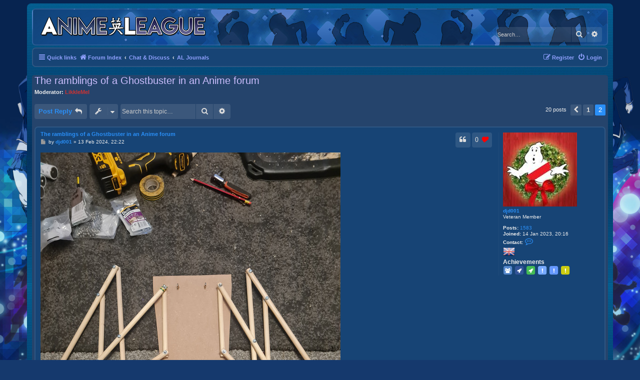

--- FILE ---
content_type: text/html; charset=UTF-8
request_url: https://www.animeleague.net/forum/viewtopic.php?p=5102202&sid=dfd5a10ba86586470abae69de295e9db
body_size: 11363
content:
<!DOCTYPE html>
<html dir="ltr" lang="en-gb">
<head>
<meta charset="utf-8" />
<meta http-equiv="X-UA-Compatible" content="IE=edge">
<meta name="viewport" content="width=device-width, initial-scale=1" />
<link rel="canonical" href="https://www.animeleague.net/" />
<meta property="og:locale" content="en_GB" />
<meta property="og:type" content="website" />
<meta property="og:title" content="Animeleague Forums" />
<meta property="og:description" content="We're a friendly and slightly insane anime community that caters for anime, gaming, roleplaying, general off topicness/randomness, entertainment, conventions, cosplaying and meetups!" />
<meta property="og:url" content="https://www.animeleague.net/" />
<meta property="og:site_name" content="Animeleague Forums" />
<meta property="article:publisher" content="https://www.facebook.com/animeleague" />
<meta property="article:modified_time" content="2020-06-19T15:00:00+00:00" />
<meta property="og:image" content="https://www.animeleague.net/assets/ALFacebookBanner.jpg" />
<meta property="og:image:width" content="1200" />
<meta property="og:image:height" content="630" />
<meta name="twitter:card" content="summary_large_image" />
<meta name="twitter:creator" content="@Animeleague" />
<meta name="twitter:site" content="@Animeleague" />

<title>The ramblings of a Ghostbuster in an Anime forum - Page 2 - Animeleague</title>

	<link rel="alternate" type="application/atom+xml" title="Feed - Animeleague" href="/forum/app.php/feed?sid=9fdeb944a65be06a39a843fe9876420a">			<link rel="alternate" type="application/atom+xml" title="Feed - New Topics" href="/forum/app.php/feed/topics?sid=9fdeb944a65be06a39a843fe9876420a">		<link rel="alternate" type="application/atom+xml" title="Feed - Forum - AL Journals" href="/forum/app.php/feed/forum/56?sid=9fdeb944a65be06a39a843fe9876420a">	<link rel="alternate" type="application/atom+xml" title="Feed - Topic - The ramblings of a Ghostbuster in an Anime forum" href="/forum/app.php/feed/topic/133663?sid=9fdeb944a65be06a39a843fe9876420a">	
	<link rel="canonical" href="https://www.animeleague.net/forum/viewtopic.php?t=133663&amp;start=15">

<!--
	phpBB style name: Prosilver (Dark Edition)
	Based on style:   prosilver (this is the default phpBB3 style)
	Original author:  Tom Beddard ( http://www.subBlue.com/ )
	Modified by: PlanetStyles.net ( http://www.planetstyles.net)
-->

<link href="./assets/css/font-awesome.min.css?assets_version=349" rel="stylesheet">
<link href="./styles/blue_al/theme/stylesheet.css?assets_version=349" rel="stylesheet">
<link href="./styles/blue_al/theme/en/stylesheet.css?assets_version=349" rel="stylesheet">




<!--[if lte IE 9]>
	<link href="./styles/blue_al/theme/tweaks.css?assets_version=349" rel="stylesheet">
<![endif]-->

<script type="text/javascript">function ctSetCookie(c_name,value){document.cookie=c_name+"="+escape(value)+"; path=/";} setTimeout("ctSetCookie(\"ct_checkjs\", \"33fabacbe0b35a468d8713bf9b1eaee1\");",1000);</script>
					<script type="text/javascript">
// <![CDATA[
	function switchProfiles() {
		var pss_cont = $('#page-body');
		var pss_btn = $('#profile-switcher');
		var pss_url = pss_btn.attr('href');
		var pss_left = pss_cont.hasClass('leftsided');

		phpbb.addAjaxCallback('pss', function(res) {
			if (res.success) {
				if(pss_left) {
					pss_cont.removeClass('leftsided');
					pss_btn.parent('li').attr('class', 'small-icon icon-pss-left');
					pss_btn.html('Postprofile on the left');
					pss_url = pss_url.substring(0, pss_url.length - 1) + '1';
				} else {
					pss_cont.addClass('leftsided');
					pss_btn.parent('li').attr('class', 'small-icon icon-pss-right');
					pss_btn.html('Postprofile on the right');
					pss_url = pss_url.substring(0, pss_url.length - 1) + '0';
				}
				pss_btn.attr('href', pss_url);
			}
		});
	}
// ]]>
</script>


<link href="./ext/alfredoramos/imgur/styles/all/theme/css/common.css?assets_version=348" rel="stylesheet" media="screen" />
<link href="./ext/alfredoramos/imgur/styles/prosilver/theme/css/imgur.css?assets_version=348" rel="stylesheet" media="screen" />
<link href="./ext/anavaro/postlove/styles/all/theme/default.css?assets_version=348" rel="stylesheet" media="screen" />
<link href="./ext/boardtools/quickreply/styles/all/theme/quickreply_main.css?assets_version=348" rel="stylesheet" media="screen" />
<link href="./ext/boardtools/quickreply/styles/all/theme/quickreply.css?assets_version=348" rel="stylesheet" media="screen" />
<link href="./ext/boardtools/quickreply/vendor/fortawesome/font-awesome/css/font-awesome.min.css?assets_version=348" rel="stylesheet" media="screen" />
<link href="./ext/david63/privacypolicy/styles/all/theme/cookie.css?assets_version=348" rel="stylesheet" media="screen" />
<link href="./ext/davidiq/reimg/styles/all/theme/reimg.css?assets_version=348" rel="stylesheet" media="screen" />
<link href="./ext/davidiq/reimg/styles/all/theme/imglightbox.css?assets_version=348" rel="stylesheet" media="screen" />
<link href="./ext/dmzx/ultimatepoints/styles/all/theme/ultimatepoints.css?assets_version=348" rel="stylesheet" media="screen" />
<link href="./ext/kirk/show_lastpostlink_forumlist/styles/prosilver/theme/showlastpostlinkforumlist.css?assets_version=348" rel="stylesheet" media="screen" />
<link href="./ext/paul999/mention/styles/all/theme/mention.css?assets_version=348" rel="stylesheet" media="screen" />
<link href="./ext/paybas/quicklogin/styles/all/theme/quick_login.css?assets_version=348" rel="stylesheet" media="screen" />
<link href="./ext/rmcgirr83/nationalflags/styles/prosilver/theme/flags.css?assets_version=348" rel="stylesheet" media="screen" />
<link href="./ext/senky/massnotification/styles/all/theme/massnotification.css?assets_version=348" rel="stylesheet" media="screen" />
<link href="./assets/css/font-awesome.min.css?assets_version=349" rel="stylesheet" media="screen" />
<link href="./ext/stevotvr/flair/styles/all/theme/flair.css?assets_version=348" rel="stylesheet" media="screen" />
<link href="./ext/tatiana5/profileSideSwitcher/styles/prosilver/theme/profile_side_switcher.css?assets_version=348" rel="stylesheet" media="screen" />
<link href="./ext/tatiana5/profileSideSwitcher/styles/prosilver/theme/en/profile_side_switcher.css?assets_version=348" rel="stylesheet" media="screen" />
<link href="./ext/ger/livetopicupdate/styles/prosilver/theme/livetopicupdate.css?assets_version=348" rel="stylesheet" media="screen" />
<link href="./ext/pgreca/pgsocial/styles/all/theme/pg_social.css?assets_version=348" rel="stylesheet" media="screen" />

<link href="./styles/blue_al/theme/colours/blue.css?assets_version=349" rel="stylesheet">



<link type="text/css" rel="stylesheet" id="arrowchat_css" media="all" href="/forum/arrowchat/external.php?type=css" charset="utf-8" />
<script type="text/javascript" src="/forum/arrowchat/includes/js/jquery.js"></script>
<script type="text/javascript" src="/forum/arrowchat/includes/js/jquery-ui.js"></script>

</head>
<body id="phpbb" class="nojs notouch section-viewtopic ltr ">


<div id="wrap" class="wrap">
	<a id="top" class="top-anchor" accesskey="t"></a>
	<div id="page-header">
		<div class="headerbar" role="banner">
					<div class="inner">

			<div id="site-description" class="site-description">
				<a id="logo" class="logo" href="./index.php?sid=9fdeb944a65be06a39a843fe9876420a" title="Forum Index"><span class="site_logo"></span></a>
				<h1></h1>
				<p></p>
				<p class="skiplink"><a href="#start_here">Skip to content</a></p>
			</div>

									<div id="search-box" class="search-box search-header" role="search">
				<form action="./search.php?sid=9fdeb944a65be06a39a843fe9876420a" method="get" id="search">
				<fieldset>
					<input name="keywords" id="keywords" type="search" maxlength="128" title="Search for keywords" class="inputbox search tiny" size="20" value="" placeholder="Search…" />
					<button class="button button-search" type="submit" title="Search">
						<i class="icon fa-search fa-fw" aria-hidden="true"></i><span class="sr-only">Search</span>
					</button>
					<a href="./search.php?sid=9fdeb944a65be06a39a843fe9876420a" class="button button-search-end" title="Advanced search">
						<i class="icon fa-cog fa-fw" aria-hidden="true"></i><span class="sr-only">Advanced search</span>
					</a>
					<input type="hidden" name="sid" value="9fdeb944a65be06a39a843fe9876420a" />

				</fieldset>
				</form>
			</div>
						
			</div>
					</div>
				<div class="navbar" role="navigation">
	<div class="inner">

	<ul id="nav-main" class="nav-main linklist" role="menubar">

		<li id="quick-links" class="quick-links dropdown-container responsive-menu" data-skip-responsive="true">
			<a href="#" class="dropdown-trigger">
				<i class="icon fa-bars fa-fw" aria-hidden="true"></i><span>Quick links</span>
			</a>
			<div class="dropdown">


                                <div class="pointer"><div class="pointer-inner"></div></div>
                                <ul class="dropdown-contents" role="menu">
                                        
					<li class="separator"></li> <li>&nbsp </li>
<li class="separator"></li> <li>&nbsp </li>

                                                                                        <li class="separator"></li>
                                                                                        
                                        										<li>
											<a href="/forum/forumstats.php" role="menuitem">
											<i class="icon fa-cogs fa-fw" aria-hidden="true"></i><span>Forum Stats</span>
										</a>
										</li>
											<li>
	                                                             <a href="/forum/stream.php" role="menuitem">
                                                                        <i class="icon fa-cogs fa-fw" aria-hidden="true"></i><span>AL Livestream</span>
                                                                </a>
                                                        </li>

                                                   <li>
                                                                <a href="/forum/arrowchat/public/popout/?cid=1&ah=1" role="menuitem">
                                                                        <i class="icon fa-group fa-fw" aria-hidden="true"></i><span>Chatroom</span>
                                                                </a>
                                                        </li>



                                        

                                </ul>
                        </div>


                                
                                                  <li class="breadcrumbs" itemscope itemtype="http://schema.org/BreadcrumbList">
                                                                                <span class="crumb"  itemtype="http://schema.org/ListItem" itemprop="itemListElement" itemscope><a href="./index.php?sid=9fdeb944a65be06a39a843fe9876420a" itemtype="https://schema.org/Thing" itemscope itemprop="item" accesskey="h" data-navbar-reference="index"><i class="icon fa-home fa-fw"></i><span itemprop="name">Forum Index</span></a><meta itemprop="position" content="1" /></span>

                                                                                        <span class="crumb"  itemtype="http://schema.org/ListItem" itemprop="itemListElement" itemscope data-forum-id="50"><a href="./viewforum.php?f=50&amp;sid=9fdeb944a65be06a39a843fe9876420a" itemtype="https://schema.org/Thing" itemscope itemprop="item"><span itemprop="name">Chat &amp; Discuss</span></a><meta itemprop="position" content="2" /></span>
                                                                                                                        <span class="crumb"  itemtype="http://schema.org/ListItem" itemprop="itemListElement" itemscope data-forum-id="56"><a href="./viewforum.php?f=56&amp;sid=9fdeb944a65be06a39a843fe9876420a" itemtype="https://schema.org/Thing" itemscope itemprop="item"><span itemprop="name">AL Journals</span></a><meta itemprop="position" content="3" /></span>
                                                                                                </li>
                

                </li>



			<li class="rightside"  data-skip-responsive="true">
			<a href="./ucp.php?mode=login&amp;sid=9fdeb944a65be06a39a843fe9876420a" title="Login" accesskey="x" role="menuitem">
				<i class="icon fa-power-off fa-fw" aria-hidden="true"></i><span>Login</span>
			</a>
		</li>
					<li class="rightside" data-skip-responsive="true">
				<a href="./ucp.php?mode=register&amp;sid=9fdeb944a65be06a39a843fe9876420a" role="menuitem">
					<i class="icon fa-pencil-square-o  fa-fw" aria-hidden="true"></i><span>Register</span>
				</a>
			</li>
						</ul>









	</div>
</div>

	</div>

	
	<a id="start_here" class="anchor"></a>
	<div id="page-body" class="page-body" role="main">
		
		
<h2 class="topic-title"><a href="./viewtopic.php?f=56&amp;t=133663&amp;start=15&amp;sid=9fdeb944a65be06a39a843fe9876420a">The ramblings of a Ghostbuster in an Anime forum</a></h2>
<!-- NOTE: remove the style="display: none" when you want to have the forum description on the topic body -->
<div style="display: none !important;">Where you can keep a diary of your life. Only one topic per member, please!<br /></div>
<p>
	<strong>Moderator:</strong> <a href="./memberlist.php?mode=viewprofile&amp;u=59156&amp;sid=9fdeb944a65be06a39a843fe9876420a" style="color: #CC3333;" class="username-coloured">LikkleMel</a>
</p>


<div class="action-bar bar-top">
	
			<a href="./posting.php?mode=reply&amp;f=56&amp;t=133663&amp;sid=9fdeb944a65be06a39a843fe9876420a" class="button" title="Post a reply">
							<span>Post Reply</span> <i class="icon fa-reply fa-fw" aria-hidden="true"></i>
					</a>
	
			<div class="dropdown-container dropdown-button-control topic-tools">
		<span title="Topic tools" class="button button-secondary dropdown-trigger dropdown-select">
			<i class="icon fa-wrench fa-fw" aria-hidden="true"></i>
			<span class="caret"><i class="icon fa-sort-down fa-fw" aria-hidden="true"></i></span>
		</span>
		<div class="dropdown">
			<div class="pointer"><div class="pointer-inner"></div></div>
			<ul class="dropdown-contents">
																												<li>
					<a href="./viewtopic.php?f=56&amp;t=133663&amp;start=15&amp;sid=9fdeb944a65be06a39a843fe9876420a&amp;view=print" title="Print view" accesskey="p">
						<i class="icon fa-print fa-fw" aria-hidden="true"></i><span>Print view</span>
					</a>
				</li>
											</ul>
		</div>
	</div>
	
			<div class="search-box" role="search">
			<form method="get" id="topic-search" action="./search.php?sid=9fdeb944a65be06a39a843fe9876420a">
			<fieldset>
				<input class="inputbox search tiny"  type="search" name="keywords" id="search_keywords" size="20" placeholder="Search this topic…" />
				<button class="button button-search" type="submit" title="Search">
					<i class="icon fa-search fa-fw" aria-hidden="true"></i><span class="sr-only">Search</span>
				</button>
				<a href="./search.php?sid=9fdeb944a65be06a39a843fe9876420a" class="button button-search-end" title="Advanced search">
					<i class="icon fa-cog fa-fw" aria-hidden="true"></i><span class="sr-only">Advanced search</span>
				</a>
				<input type="hidden" name="t" value="133663" />
<input type="hidden" name="sf" value="msgonly" />
<input type="hidden" name="sid" value="9fdeb944a65be06a39a843fe9876420a" />

			</fieldset>
			</form>
		</div>
	
			<div class="pagination">
			20 posts
							<ul>
			<li class="arrow previous"><a class="button button-icon-only" href="./viewtopic.php?f=56&amp;t=133663&amp;sid=9fdeb944a65be06a39a843fe9876420a" rel="prev" role="button"><i class="icon fa-chevron-left fa-fw" aria-hidden="true"></i><span class="sr-only">Previous</span></a></li>
				<li><a class="button" href="./viewtopic.php?f=56&amp;t=133663&amp;sid=9fdeb944a65be06a39a843fe9876420a" role="button">1</a></li>
			<li class="active"><span>2</span></li>
	</ul>
					</div>
		</div>




	<div id="qr_posts">
<div class="post-container">
		<div id="p5101291" class="post has-profile bg2">
		<div class="inner">

		<dl class="postprofile" id="profile5101291">
			<dt class="has-profile-rank has-avatar">
				<div class="avatar-container">
																<a href="./memberlist.php?mode=viewprofile&amp;u=133153&amp;sid=9fdeb944a65be06a39a843fe9876420a" class="avatar"><img class="avatar" src="./download/file.php?avatar=133153_1701382363.jpeg" width="148" height="148" alt="User avatar" /></a>														</div>
								<a href="./memberlist.php?mode=viewprofile&amp;u=133153&amp;sid=9fdeb944a65be06a39a843fe9876420a" class="username">djd001</a>							</dt>

						<dd class="profile-rank">Veteran Member</dd>			
		<dd class="profile-posts"><strong>Posts:</strong> <a href="./search.php?author_id=133153&amp;sr=posts&amp;sid=9fdeb944a65be06a39a843fe9876420a">1583</a></dd>		<dd class="profile-joined"><strong>Joined:</strong> 14 Jan 2023, 20:16</dd>		
		
											
							<dd class="profile-contact">
				<strong>Contact:</strong>
				<div class="dropdown-container dropdown-left">
					<a href="#" class="dropdown-trigger" title="Contact djd001">
						<i class="icon fa-commenting-o fa-fw icon-lg" aria-hidden="true"></i><span class="sr-only">Contact djd001</span>
					</a>
					<div class="dropdown">
						<div class="pointer"><div class="pointer-inner"></div></div>
						<div class="dropdown-contents contact-icons">
																																								<div>
																	<a href="./memberlist.php?mode=viewprofile&amp;u=133153&amp;sid=9fdeb944a65be06a39a843fe9876420a" title="Discord" class="last-cell">
										<span class="contact-icon phpbb_aol-icon">Discord</span>
									</a>
																	</div>
																					</div>
					</div>
				</div>
			</dd>
				<dd> <a href="/forum/app.php/flags/75?sid=9fdeb944a65be06a39a843fe9876420a"><img class="flag_image" src="./ext/rmcgirr83/nationalflags/flags/gb.png"alt="Great Britain" title="Great Britain" /></a></dd>
<span class="responsive-hide">
	<div class="profile-flair">
		<h4>Achievements</h4>
					<a href="/forum/app.php/flair?sid=9fdeb944a65be06a39a843fe9876420a#flair13">				<span class="flair-icon fa-stack" title="Established Member">
			<i class="fa fa-square fa-stack-2x" style="color: #5588CC" aria-hidden="true"></i>
					<i class="fa fa-users fa-stack-1x" style="color: #FFFFFF" aria-hidden="true"></i>
				</span>
			</a>					<a href="/forum/app.php/flair?sid=9fdeb944a65be06a39a843fe9876420a#flair15">				<span class="flair-icon fa-stack" title="Established Member">
			<i class="fa fa-square fa-stack-2x" style="color: #335599" aria-hidden="true"></i>
					<i class="fa fa-rocket fa-stack-1x" style="color: #FFFFFF" aria-hidden="true"></i>
				</span>
			</a>					<a href="/forum/app.php/flair?sid=9fdeb944a65be06a39a843fe9876420a#flair12">				<span class="flair-icon fa-stack" title="Veteran Member">
			<i class="fa fa-square fa-stack-2x" style="color: #44BB55" aria-hidden="true"></i>
					<i class="fa fa-rocket fa-stack-1x" style="color: #FFFFFF" aria-hidden="true"></i>
				</span>
			</a>					<a href="/forum/app.php/flair?sid=9fdeb944a65be06a39a843fe9876420a#flair16">				<span class="flair-icon fa-stack" title="Starting Out">
			<i class="fa fa-square fa-stack-2x" style="color: #77AAFF" aria-hidden="true"></i>
					<i class="fa fa-exclamation fa-stack-1x" style="color: #FFFFFF" aria-hidden="true"></i>
				</span>
			</a>					<a href="/forum/app.php/flair?sid=9fdeb944a65be06a39a843fe9876420a#flair28">				<span class="flair-icon fa-stack" title="Member In Training!">
			<i class="fa fa-square fa-stack-2x" style="color: #6699FF" aria-hidden="true"></i>
					<i class="fa fa-exclamation fa-stack-1x" style="color: #FFFFFF" aria-hidden="true"></i>
				</span>
			</a>					<a href="/forum/app.php/flair?sid=9fdeb944a65be06a39a843fe9876420a#flair17">				<span class="flair-icon fa-stack" title="Joined a Clan">
			<i class="fa fa-square fa-stack-2x" style="color: #CCCC11" aria-hidden="true"></i>
					<i class="fa fa-exclamation fa-stack-1x" style="color: #FFFFFF" aria-hidden="true"></i>
				</span>
			</a>			</div>
</span>

		</dl>

		<div class="postbody">
						<div id="post_content5101291">

						<h3 class="first"><a href="#p5101291">The ramblings of a Ghostbuster in an Anime forum</a></h3>

													<ul class="post-buttons">
																																									<li>
							<a href="./posting.php?mode=quote&amp;f=56&amp;p=5101291&amp;sid=9fdeb944a65be06a39a843fe9876420a" title="Reply with quote" class="button button-icon-only">
								<i class="icon fa-quote-left fa-fw" aria-hidden="true"></i><span class="sr-only">Quote</span>
							</a>
						</li>
											<li class="postlove-li">
			<span title="login to like this post" class="button button-icon-only postlove-button">
			<i class="icon postlove-count" title="" aria-hidden="true">0</i>
			<i class="like" title="login to like this post" aria-hidden="true"></i>
			<span class="sr-only">login to like this post</span>
		</span>
		</li>
				</ul>
							
						<p class="author">
									<a class="unread" href="./viewtopic.php?p=5101291&amp;sid=9fdeb944a65be06a39a843fe9876420a#p5101291" title="Post">
						<i class="icon fa-file fa-fw icon-lightgray icon-md" aria-hidden="true"></i><span class="sr-only">Post</span>
					</a>
								<span class="responsive-hide">by <strong><a href="./memberlist.php?mode=viewprofile&amp;u=133153&amp;sid=9fdeb944a65be06a39a843fe9876420a" class="username">djd001</a></strong> &raquo; </span>13 Feb 2024, 22:22
			</p>
			
			
			
			<div class="content"><a href="https://postimg.cc/4nxgK2Kr" class="postlink"><img src="https://i.postimg.cc/L4z6brm6/20240213-221430.jpg" class="postimage" alt="Image"></a><br>
<br>
It's all coming together. For the step daughter anyway.</div>

			
			
									
									<div id="sig5101291" class="signature">Once you’ve met someone, you never really forget them. it just takes a while for your memories to return</div>
						</div>

		</div>

				<div class="back2top">
						<a href="#top" class="top" title="Top">
				<i class="icon fa-chevron-circle-up fa-fw icon-gray" aria-hidden="true"></i>
				<span class="sr-only">Top</span>
			</a>
					</div>
		
		</div>
	</div>

	<hr class="divider" />
	<pre id="qr_author_p5101291" style="display: none;" data-id="133153">djd001</pre>
</div><!-- /.post-container -->
	<div class="post-container">
		<div id="p5101333" class="post has-profile bg1">
		<div class="inner">

		<dl class="postprofile" id="profile5101333">
			<dt class="has-profile-rank has-avatar">
				<div class="avatar-container">
																<a href="./memberlist.php?mode=viewprofile&amp;u=133153&amp;sid=9fdeb944a65be06a39a843fe9876420a" class="avatar"><img class="avatar" src="./download/file.php?avatar=133153_1701382363.jpeg" width="148" height="148" alt="User avatar" /></a>														</div>
								<a href="./memberlist.php?mode=viewprofile&amp;u=133153&amp;sid=9fdeb944a65be06a39a843fe9876420a" class="username">djd001</a>							</dt>

						<dd class="profile-rank">Veteran Member</dd>			
		<dd class="profile-posts"><strong>Posts:</strong> <a href="./search.php?author_id=133153&amp;sr=posts&amp;sid=9fdeb944a65be06a39a843fe9876420a">1583</a></dd>		<dd class="profile-joined"><strong>Joined:</strong> 14 Jan 2023, 20:16</dd>		
		
											
							<dd class="profile-contact">
				<strong>Contact:</strong>
				<div class="dropdown-container dropdown-left">
					<a href="#" class="dropdown-trigger" title="Contact djd001">
						<i class="icon fa-commenting-o fa-fw icon-lg" aria-hidden="true"></i><span class="sr-only">Contact djd001</span>
					</a>
					<div class="dropdown">
						<div class="pointer"><div class="pointer-inner"></div></div>
						<div class="dropdown-contents contact-icons">
																																								<div>
																	<a href="./memberlist.php?mode=viewprofile&amp;u=133153&amp;sid=9fdeb944a65be06a39a843fe9876420a" title="Discord" class="last-cell">
										<span class="contact-icon phpbb_aol-icon">Discord</span>
									</a>
																	</div>
																					</div>
					</div>
				</div>
			</dd>
				<dd> <a href="/forum/app.php/flags/75?sid=9fdeb944a65be06a39a843fe9876420a"><img class="flag_image" src="./ext/rmcgirr83/nationalflags/flags/gb.png"alt="Great Britain" title="Great Britain" /></a></dd>
<span class="responsive-hide">
	<div class="profile-flair">
		<h4>Achievements</h4>
					<a href="/forum/app.php/flair?sid=9fdeb944a65be06a39a843fe9876420a#flair13">				<span class="flair-icon fa-stack" title="Established Member">
			<i class="fa fa-square fa-stack-2x" style="color: #5588CC" aria-hidden="true"></i>
					<i class="fa fa-users fa-stack-1x" style="color: #FFFFFF" aria-hidden="true"></i>
				</span>
			</a>					<a href="/forum/app.php/flair?sid=9fdeb944a65be06a39a843fe9876420a#flair15">				<span class="flair-icon fa-stack" title="Established Member">
			<i class="fa fa-square fa-stack-2x" style="color: #335599" aria-hidden="true"></i>
					<i class="fa fa-rocket fa-stack-1x" style="color: #FFFFFF" aria-hidden="true"></i>
				</span>
			</a>					<a href="/forum/app.php/flair?sid=9fdeb944a65be06a39a843fe9876420a#flair12">				<span class="flair-icon fa-stack" title="Veteran Member">
			<i class="fa fa-square fa-stack-2x" style="color: #44BB55" aria-hidden="true"></i>
					<i class="fa fa-rocket fa-stack-1x" style="color: #FFFFFF" aria-hidden="true"></i>
				</span>
			</a>					<a href="/forum/app.php/flair?sid=9fdeb944a65be06a39a843fe9876420a#flair16">				<span class="flair-icon fa-stack" title="Starting Out">
			<i class="fa fa-square fa-stack-2x" style="color: #77AAFF" aria-hidden="true"></i>
					<i class="fa fa-exclamation fa-stack-1x" style="color: #FFFFFF" aria-hidden="true"></i>
				</span>
			</a>					<a href="/forum/app.php/flair?sid=9fdeb944a65be06a39a843fe9876420a#flair28">				<span class="flair-icon fa-stack" title="Member In Training!">
			<i class="fa fa-square fa-stack-2x" style="color: #6699FF" aria-hidden="true"></i>
					<i class="fa fa-exclamation fa-stack-1x" style="color: #FFFFFF" aria-hidden="true"></i>
				</span>
			</a>					<a href="/forum/app.php/flair?sid=9fdeb944a65be06a39a843fe9876420a#flair17">				<span class="flair-icon fa-stack" title="Joined a Clan">
			<i class="fa fa-square fa-stack-2x" style="color: #CCCC11" aria-hidden="true"></i>
					<i class="fa fa-exclamation fa-stack-1x" style="color: #FFFFFF" aria-hidden="true"></i>
				</span>
			</a>			</div>
</span>

		</dl>

		<div class="postbody">
						<div id="post_content5101333">

						<h3 ><a href="#p5101333">The ramblings of a Ghostbuster in an Anime forum</a></h3>

													<ul class="post-buttons">
																																									<li>
							<a href="./posting.php?mode=quote&amp;f=56&amp;p=5101333&amp;sid=9fdeb944a65be06a39a843fe9876420a" title="Reply with quote" class="button button-icon-only">
								<i class="icon fa-quote-left fa-fw" aria-hidden="true"></i><span class="sr-only">Quote</span>
							</a>
						</li>
											<li class="postlove-li">
			<span title="login to like this post" class="button button-icon-only postlove-button">
			<i class="icon postlove-count" title="" aria-hidden="true">0</i>
			<i class="like" title="login to like this post" aria-hidden="true"></i>
			<span class="sr-only">login to like this post</span>
		</span>
		</li>
				</ul>
							
						<p class="author">
									<a class="unread" href="./viewtopic.php?p=5101333&amp;sid=9fdeb944a65be06a39a843fe9876420a#p5101333" title="Post">
						<i class="icon fa-file fa-fw icon-lightgray icon-md" aria-hidden="true"></i><span class="sr-only">Post</span>
					</a>
								<span class="responsive-hide">by <strong><a href="./memberlist.php?mode=viewprofile&amp;u=133153&amp;sid=9fdeb944a65be06a39a843fe9876420a" class="username">djd001</a></strong> &raquo; </span>15 Feb 2024, 18:42
			</p>
			
			
			
			<div class="content">21 and a half hours<br>
<a href="https://postimg.cc/yWXSnNHv" class="postlink"><img src="https://i.postimg.cc/xjByfkFD/20240213-191052.jpg" class="postimage" alt="Image"></a></div>

			
			
									
									<div id="sig5101333" class="signature">Once you’ve met someone, you never really forget them. it just takes a while for your memories to return</div>
						</div>

		</div>

				<div class="back2top">
						<a href="#top" class="top" title="Top">
				<i class="icon fa-chevron-circle-up fa-fw icon-gray" aria-hidden="true"></i>
				<span class="sr-only">Top</span>
			</a>
					</div>
		
		</div>
	</div>

	<hr class="divider" />
	<pre id="qr_author_p5101333" style="display: none;" data-id="133153">djd001</pre>
</div><!-- /.post-container -->
	<div class="post-container">
		<div id="p5101650" class="post has-profile bg2">
		<div class="inner">

		<dl class="postprofile" id="profile5101650">
			<dt class="has-profile-rank has-avatar">
				<div class="avatar-container">
																<a href="./memberlist.php?mode=viewprofile&amp;u=133153&amp;sid=9fdeb944a65be06a39a843fe9876420a" class="avatar"><img class="avatar" src="./download/file.php?avatar=133153_1701382363.jpeg" width="148" height="148" alt="User avatar" /></a>														</div>
								<a href="./memberlist.php?mode=viewprofile&amp;u=133153&amp;sid=9fdeb944a65be06a39a843fe9876420a" class="username">djd001</a>							</dt>

						<dd class="profile-rank">Veteran Member</dd>			
		<dd class="profile-posts"><strong>Posts:</strong> <a href="./search.php?author_id=133153&amp;sr=posts&amp;sid=9fdeb944a65be06a39a843fe9876420a">1583</a></dd>		<dd class="profile-joined"><strong>Joined:</strong> 14 Jan 2023, 20:16</dd>		
		
											
							<dd class="profile-contact">
				<strong>Contact:</strong>
				<div class="dropdown-container dropdown-left">
					<a href="#" class="dropdown-trigger" title="Contact djd001">
						<i class="icon fa-commenting-o fa-fw icon-lg" aria-hidden="true"></i><span class="sr-only">Contact djd001</span>
					</a>
					<div class="dropdown">
						<div class="pointer"><div class="pointer-inner"></div></div>
						<div class="dropdown-contents contact-icons">
																																								<div>
																	<a href="./memberlist.php?mode=viewprofile&amp;u=133153&amp;sid=9fdeb944a65be06a39a843fe9876420a" title="Discord" class="last-cell">
										<span class="contact-icon phpbb_aol-icon">Discord</span>
									</a>
																	</div>
																					</div>
					</div>
				</div>
			</dd>
				<dd> <a href="/forum/app.php/flags/75?sid=9fdeb944a65be06a39a843fe9876420a"><img class="flag_image" src="./ext/rmcgirr83/nationalflags/flags/gb.png"alt="Great Britain" title="Great Britain" /></a></dd>
<span class="responsive-hide">
	<div class="profile-flair">
		<h4>Achievements</h4>
					<a href="/forum/app.php/flair?sid=9fdeb944a65be06a39a843fe9876420a#flair13">				<span class="flair-icon fa-stack" title="Established Member">
			<i class="fa fa-square fa-stack-2x" style="color: #5588CC" aria-hidden="true"></i>
					<i class="fa fa-users fa-stack-1x" style="color: #FFFFFF" aria-hidden="true"></i>
				</span>
			</a>					<a href="/forum/app.php/flair?sid=9fdeb944a65be06a39a843fe9876420a#flair15">				<span class="flair-icon fa-stack" title="Established Member">
			<i class="fa fa-square fa-stack-2x" style="color: #335599" aria-hidden="true"></i>
					<i class="fa fa-rocket fa-stack-1x" style="color: #FFFFFF" aria-hidden="true"></i>
				</span>
			</a>					<a href="/forum/app.php/flair?sid=9fdeb944a65be06a39a843fe9876420a#flair12">				<span class="flair-icon fa-stack" title="Veteran Member">
			<i class="fa fa-square fa-stack-2x" style="color: #44BB55" aria-hidden="true"></i>
					<i class="fa fa-rocket fa-stack-1x" style="color: #FFFFFF" aria-hidden="true"></i>
				</span>
			</a>					<a href="/forum/app.php/flair?sid=9fdeb944a65be06a39a843fe9876420a#flair16">				<span class="flair-icon fa-stack" title="Starting Out">
			<i class="fa fa-square fa-stack-2x" style="color: #77AAFF" aria-hidden="true"></i>
					<i class="fa fa-exclamation fa-stack-1x" style="color: #FFFFFF" aria-hidden="true"></i>
				</span>
			</a>					<a href="/forum/app.php/flair?sid=9fdeb944a65be06a39a843fe9876420a#flair28">				<span class="flair-icon fa-stack" title="Member In Training!">
			<i class="fa fa-square fa-stack-2x" style="color: #6699FF" aria-hidden="true"></i>
					<i class="fa fa-exclamation fa-stack-1x" style="color: #FFFFFF" aria-hidden="true"></i>
				</span>
			</a>					<a href="/forum/app.php/flair?sid=9fdeb944a65be06a39a843fe9876420a#flair17">				<span class="flair-icon fa-stack" title="Joined a Clan">
			<i class="fa fa-square fa-stack-2x" style="color: #CCCC11" aria-hidden="true"></i>
					<i class="fa fa-exclamation fa-stack-1x" style="color: #FFFFFF" aria-hidden="true"></i>
				</span>
			</a>			</div>
</span>

		</dl>

		<div class="postbody">
						<div id="post_content5101650">

						<h3 ><a href="#p5101650">The ramblings of a Ghostbuster in an Anime forum</a></h3>

													<ul class="post-buttons">
																																									<li>
							<a href="./posting.php?mode=quote&amp;f=56&amp;p=5101650&amp;sid=9fdeb944a65be06a39a843fe9876420a" title="Reply with quote" class="button button-icon-only">
								<i class="icon fa-quote-left fa-fw" aria-hidden="true"></i><span class="sr-only">Quote</span>
							</a>
						</li>
											<li class="postlove-li">
			<span title="login to like this post" class="button button-icon-only postlove-button">
			<i class="icon postlove-count" title="" aria-hidden="true">0</i>
			<i class="like" title="login to like this post" aria-hidden="true"></i>
			<span class="sr-only">login to like this post</span>
		</span>
		</li>
				</ul>
							
						<p class="author">
									<a class="unread" href="./viewtopic.php?p=5101650&amp;sid=9fdeb944a65be06a39a843fe9876420a#p5101650" title="Post">
						<i class="icon fa-file fa-fw icon-lightgray icon-md" aria-hidden="true"></i><span class="sr-only">Post</span>
					</a>
								<span class="responsive-hide">by <strong><a href="./memberlist.php?mode=viewprofile&amp;u=133153&amp;sid=9fdeb944a65be06a39a843fe9876420a" class="username">djd001</a></strong> &raquo; </span>21 Feb 2024, 23:27
			</p>
			
			
			
			<div class="content">Found out Monday that one of the other electricians has left the company, which means more work for me! zzzzzzz</div>

			
			
									
									<div id="sig5101650" class="signature">Once you’ve met someone, you never really forget them. it just takes a while for your memories to return</div>
						</div>

		</div>

				<div class="back2top">
						<a href="#top" class="top" title="Top">
				<i class="icon fa-chevron-circle-up fa-fw icon-gray" aria-hidden="true"></i>
				<span class="sr-only">Top</span>
			</a>
					</div>
		
		</div>
	</div>

	<hr class="divider" />
	<pre id="qr_author_p5101650" style="display: none;" data-id="133153">djd001</pre>
</div><!-- /.post-container -->
	<div class="post-container">
		<div id="p5102202" class="post has-profile bg1">
		<div class="inner">

		<dl class="postprofile" id="profile5102202">
			<dt class="has-profile-rank has-avatar">
				<div class="avatar-container">
																<a href="./memberlist.php?mode=viewprofile&amp;u=133153&amp;sid=9fdeb944a65be06a39a843fe9876420a" class="avatar"><img class="avatar" src="./download/file.php?avatar=133153_1701382363.jpeg" width="148" height="148" alt="User avatar" /></a>														</div>
								<a href="./memberlist.php?mode=viewprofile&amp;u=133153&amp;sid=9fdeb944a65be06a39a843fe9876420a" class="username">djd001</a>							</dt>

						<dd class="profile-rank">Veteran Member</dd>			
		<dd class="profile-posts"><strong>Posts:</strong> <a href="./search.php?author_id=133153&amp;sr=posts&amp;sid=9fdeb944a65be06a39a843fe9876420a">1583</a></dd>		<dd class="profile-joined"><strong>Joined:</strong> 14 Jan 2023, 20:16</dd>		
		
											
							<dd class="profile-contact">
				<strong>Contact:</strong>
				<div class="dropdown-container dropdown-left">
					<a href="#" class="dropdown-trigger" title="Contact djd001">
						<i class="icon fa-commenting-o fa-fw icon-lg" aria-hidden="true"></i><span class="sr-only">Contact djd001</span>
					</a>
					<div class="dropdown">
						<div class="pointer"><div class="pointer-inner"></div></div>
						<div class="dropdown-contents contact-icons">
																																								<div>
																	<a href="./memberlist.php?mode=viewprofile&amp;u=133153&amp;sid=9fdeb944a65be06a39a843fe9876420a" title="Discord" class="last-cell">
										<span class="contact-icon phpbb_aol-icon">Discord</span>
									</a>
																	</div>
																					</div>
					</div>
				</div>
			</dd>
				<dd> <a href="/forum/app.php/flags/75?sid=9fdeb944a65be06a39a843fe9876420a"><img class="flag_image" src="./ext/rmcgirr83/nationalflags/flags/gb.png"alt="Great Britain" title="Great Britain" /></a></dd>
<span class="responsive-hide">
	<div class="profile-flair">
		<h4>Achievements</h4>
					<a href="/forum/app.php/flair?sid=9fdeb944a65be06a39a843fe9876420a#flair13">				<span class="flair-icon fa-stack" title="Established Member">
			<i class="fa fa-square fa-stack-2x" style="color: #5588CC" aria-hidden="true"></i>
					<i class="fa fa-users fa-stack-1x" style="color: #FFFFFF" aria-hidden="true"></i>
				</span>
			</a>					<a href="/forum/app.php/flair?sid=9fdeb944a65be06a39a843fe9876420a#flair15">				<span class="flair-icon fa-stack" title="Established Member">
			<i class="fa fa-square fa-stack-2x" style="color: #335599" aria-hidden="true"></i>
					<i class="fa fa-rocket fa-stack-1x" style="color: #FFFFFF" aria-hidden="true"></i>
				</span>
			</a>					<a href="/forum/app.php/flair?sid=9fdeb944a65be06a39a843fe9876420a#flair12">				<span class="flair-icon fa-stack" title="Veteran Member">
			<i class="fa fa-square fa-stack-2x" style="color: #44BB55" aria-hidden="true"></i>
					<i class="fa fa-rocket fa-stack-1x" style="color: #FFFFFF" aria-hidden="true"></i>
				</span>
			</a>					<a href="/forum/app.php/flair?sid=9fdeb944a65be06a39a843fe9876420a#flair16">				<span class="flair-icon fa-stack" title="Starting Out">
			<i class="fa fa-square fa-stack-2x" style="color: #77AAFF" aria-hidden="true"></i>
					<i class="fa fa-exclamation fa-stack-1x" style="color: #FFFFFF" aria-hidden="true"></i>
				</span>
			</a>					<a href="/forum/app.php/flair?sid=9fdeb944a65be06a39a843fe9876420a#flair28">				<span class="flair-icon fa-stack" title="Member In Training!">
			<i class="fa fa-square fa-stack-2x" style="color: #6699FF" aria-hidden="true"></i>
					<i class="fa fa-exclamation fa-stack-1x" style="color: #FFFFFF" aria-hidden="true"></i>
				</span>
			</a>					<a href="/forum/app.php/flair?sid=9fdeb944a65be06a39a843fe9876420a#flair17">				<span class="flair-icon fa-stack" title="Joined a Clan">
			<i class="fa fa-square fa-stack-2x" style="color: #CCCC11" aria-hidden="true"></i>
					<i class="fa fa-exclamation fa-stack-1x" style="color: #FFFFFF" aria-hidden="true"></i>
				</span>
			</a>			</div>
</span>

		</dl>

		<div class="postbody">
						<div id="post_content5102202">

						<h3 ><a href="#p5102202">The ramblings of a Ghostbuster in an Anime forum</a></h3>

													<ul class="post-buttons">
																																									<li>
							<a href="./posting.php?mode=quote&amp;f=56&amp;p=5102202&amp;sid=9fdeb944a65be06a39a843fe9876420a" title="Reply with quote" class="button button-icon-only">
								<i class="icon fa-quote-left fa-fw" aria-hidden="true"></i><span class="sr-only">Quote</span>
							</a>
						</li>
											<li class="postlove-li">
			<span title="login to like this post" class="button button-icon-only postlove-button">
			<i class="icon postlove-count" title="" aria-hidden="true">0</i>
			<i class="like" title="login to like this post" aria-hidden="true"></i>
			<span class="sr-only">login to like this post</span>
		</span>
		</li>
				</ul>
							
						<p class="author">
									<a class="unread" href="./viewtopic.php?p=5102202&amp;sid=9fdeb944a65be06a39a843fe9876420a#p5102202" title="Post">
						<i class="icon fa-file fa-fw icon-lightgray icon-md" aria-hidden="true"></i><span class="sr-only">Post</span>
					</a>
								<span class="responsive-hide">by <strong><a href="./memberlist.php?mode=viewprofile&amp;u=133153&amp;sid=9fdeb944a65be06a39a843fe9876420a" class="username">djd001</a></strong> &raquo; </span>03 Mar 2024, 23:27
			</p>
			
			
			
			<div class="content">I'm tired</div>

			
			
									
									<div id="sig5102202" class="signature">Once you’ve met someone, you never really forget them. it just takes a while for your memories to return</div>
						</div>

		</div>

				<div class="back2top">
						<a href="#top" class="top" title="Top">
				<i class="icon fa-chevron-circle-up fa-fw icon-gray" aria-hidden="true"></i>
				<span class="sr-only">Top</span>
			</a>
					</div>
		
		</div>
	</div>

	<hr class="divider" />
	<pre id="qr_author_p5102202" style="display: none;" data-id="133153">djd001</pre>
</div><!-- /.post-container -->
	<div class="post-container">
		<div id="p5109171" class="post has-profile bg2">
		<div class="inner">

		<dl class="postprofile" id="profile5109171">
			<dt class="has-profile-rank has-avatar">
				<div class="avatar-container">
																<a href="./memberlist.php?mode=viewprofile&amp;u=133153&amp;sid=9fdeb944a65be06a39a843fe9876420a" class="avatar"><img class="avatar" src="./download/file.php?avatar=133153_1701382363.jpeg" width="148" height="148" alt="User avatar" /></a>														</div>
								<a href="./memberlist.php?mode=viewprofile&amp;u=133153&amp;sid=9fdeb944a65be06a39a843fe9876420a" class="username">djd001</a>							</dt>

						<dd class="profile-rank">Veteran Member</dd>			
		<dd class="profile-posts"><strong>Posts:</strong> <a href="./search.php?author_id=133153&amp;sr=posts&amp;sid=9fdeb944a65be06a39a843fe9876420a">1583</a></dd>		<dd class="profile-joined"><strong>Joined:</strong> 14 Jan 2023, 20:16</dd>		
		
											
							<dd class="profile-contact">
				<strong>Contact:</strong>
				<div class="dropdown-container dropdown-left">
					<a href="#" class="dropdown-trigger" title="Contact djd001">
						<i class="icon fa-commenting-o fa-fw icon-lg" aria-hidden="true"></i><span class="sr-only">Contact djd001</span>
					</a>
					<div class="dropdown">
						<div class="pointer"><div class="pointer-inner"></div></div>
						<div class="dropdown-contents contact-icons">
																																								<div>
																	<a href="./memberlist.php?mode=viewprofile&amp;u=133153&amp;sid=9fdeb944a65be06a39a843fe9876420a" title="Discord" class="last-cell">
										<span class="contact-icon phpbb_aol-icon">Discord</span>
									</a>
																	</div>
																					</div>
					</div>
				</div>
			</dd>
				<dd> <a href="/forum/app.php/flags/75?sid=9fdeb944a65be06a39a843fe9876420a"><img class="flag_image" src="./ext/rmcgirr83/nationalflags/flags/gb.png"alt="Great Britain" title="Great Britain" /></a></dd>
<span class="responsive-hide">
	<div class="profile-flair">
		<h4>Achievements</h4>
					<a href="/forum/app.php/flair?sid=9fdeb944a65be06a39a843fe9876420a#flair13">				<span class="flair-icon fa-stack" title="Established Member">
			<i class="fa fa-square fa-stack-2x" style="color: #5588CC" aria-hidden="true"></i>
					<i class="fa fa-users fa-stack-1x" style="color: #FFFFFF" aria-hidden="true"></i>
				</span>
			</a>					<a href="/forum/app.php/flair?sid=9fdeb944a65be06a39a843fe9876420a#flair15">				<span class="flair-icon fa-stack" title="Established Member">
			<i class="fa fa-square fa-stack-2x" style="color: #335599" aria-hidden="true"></i>
					<i class="fa fa-rocket fa-stack-1x" style="color: #FFFFFF" aria-hidden="true"></i>
				</span>
			</a>					<a href="/forum/app.php/flair?sid=9fdeb944a65be06a39a843fe9876420a#flair12">				<span class="flair-icon fa-stack" title="Veteran Member">
			<i class="fa fa-square fa-stack-2x" style="color: #44BB55" aria-hidden="true"></i>
					<i class="fa fa-rocket fa-stack-1x" style="color: #FFFFFF" aria-hidden="true"></i>
				</span>
			</a>					<a href="/forum/app.php/flair?sid=9fdeb944a65be06a39a843fe9876420a#flair16">				<span class="flair-icon fa-stack" title="Starting Out">
			<i class="fa fa-square fa-stack-2x" style="color: #77AAFF" aria-hidden="true"></i>
					<i class="fa fa-exclamation fa-stack-1x" style="color: #FFFFFF" aria-hidden="true"></i>
				</span>
			</a>					<a href="/forum/app.php/flair?sid=9fdeb944a65be06a39a843fe9876420a#flair28">				<span class="flair-icon fa-stack" title="Member In Training!">
			<i class="fa fa-square fa-stack-2x" style="color: #6699FF" aria-hidden="true"></i>
					<i class="fa fa-exclamation fa-stack-1x" style="color: #FFFFFF" aria-hidden="true"></i>
				</span>
			</a>					<a href="/forum/app.php/flair?sid=9fdeb944a65be06a39a843fe9876420a#flair17">				<span class="flair-icon fa-stack" title="Joined a Clan">
			<i class="fa fa-square fa-stack-2x" style="color: #CCCC11" aria-hidden="true"></i>
					<i class="fa fa-exclamation fa-stack-1x" style="color: #FFFFFF" aria-hidden="true"></i>
				</span>
			</a>			</div>
</span>

		</dl>

		<div class="postbody">
						<div id="post_content5109171">

						<h3 ><a href="#p5109171">The ramblings of a Ghostbuster in an Anime forum</a></h3>

													<ul class="post-buttons">
																																									<li>
							<a href="./posting.php?mode=quote&amp;f=56&amp;p=5109171&amp;sid=9fdeb944a65be06a39a843fe9876420a" title="Reply with quote" class="button button-icon-only">
								<i class="icon fa-quote-left fa-fw" aria-hidden="true"></i><span class="sr-only">Quote</span>
							</a>
						</li>
											<li class="postlove-li">
			<span title="login to like this post" class="button button-icon-only postlove-button">
			<i class="icon postlove-count" title="" aria-hidden="true">0</i>
			<i class="like" title="login to like this post" aria-hidden="true"></i>
			<span class="sr-only">login to like this post</span>
		</span>
		</li>
				</ul>
							
						<p class="author">
									<a class="unread" href="./viewtopic.php?p=5109171&amp;sid=9fdeb944a65be06a39a843fe9876420a#p5109171" title="Post">
						<i class="icon fa-file fa-fw icon-lightgray icon-md" aria-hidden="true"></i><span class="sr-only">Post</span>
					</a>
								<span class="responsive-hide">by <strong><a href="./memberlist.php?mode=viewprofile&amp;u=133153&amp;sid=9fdeb944a65be06a39a843fe9876420a" class="username">djd001</a></strong> &raquo; </span>12 Sep 2024, 19:31
			</p>
			
			
			
			<div class="content">*coughs*<br>
Well it has been a busy few months.<br>
The last update on here I was making Alastors cane. I has stripped down a torch, resoldered and wired all to fit inside the cane head so it would light up at the touch of a button when built onto the cane.<br>
Well that's where it stopped. Work is slowly killing me, when I'm not working I'm sorting my house out, or too tired...<br>
Or skating.<br>
Or going on various Holidays: Whitby twice. (1 Adults only, and 2 weeks ago with the tribe. Dear Parking warden - F*ck you with the printer that you gleefully wave around you smug *****) and Costa Adeje - Tenerife. - I still want to retire there.<br>
In that time my OH has finally persuaded me to move in with her, so, once a fortnight, I move a little more to hers. And then spend 2 weekends plumbing and fitting a new bath and shower pipework.. I'm an electrician damn it, I harness Electrons. Not H2O!<br>
<br>
In the meantime my faithfull Christine, my work car, died a death, my once beautiful 140bhp Insignia, is no more, DPF and Turbo at the same time, and a water leaking into the electrics killed a wiring loom, could have brought a new (2nd hand) car for the cost of repairs on something that had done 164000 mile. So I spent a few months looking for a van.<br>
<br>
My boss then says you can use the company van, but I leave it at work at the weekends, annoying, but fair... So I'm moving 6 miles further away from the office, and the office is moving a further 4 miles still. I normally catch the bus, easy, normally outside my doorstep (about 40m), office stop is 200m away...<br>
Office is moving to an industrial estate in the arse end of scenic nowhere. Use your 2nd car he say's, it''ll be safe.<br>
It's a Jaguar XF, there's no way on these green and pleasant lands I'm leaving that away from me.<br>
<br>
So, how do I get there? Cycle, I've still got my bike, she not moved in a couple of years, would benefit from a quick service. But cycling that far would take me an hour and 10 minutes over the 13 miles. So plan B, finally break a promise I made to my dearly departed Gran and mum...<br>
I'm going for my CBT. I've put a deposit down on a new 125 already, I pick it up the day after I do my CBT. Which in all likelihood will be the last time anyone hears from me lol<br>
<br>
So back to Alastor, I was hoping to be at Sheffield with homemade cane, homemade monocle, homemade wig and ears,  and suit purchased, to be part of the family trio, Lucifer and Charlie, but time has just ran away. So I'll be reverted to type and being the heart of the Ghostbusters once more.</div>

			
			
									
									<div id="sig5109171" class="signature">Once you’ve met someone, you never really forget them. it just takes a while for your memories to return</div>
						</div>

		</div>

				<div class="back2top">
						<a href="#top" class="top" title="Top">
				<i class="icon fa-chevron-circle-up fa-fw icon-gray" aria-hidden="true"></i>
				<span class="sr-only">Top</span>
			</a>
					</div>
		
		</div>
	</div>

	<hr class="divider" />
	<pre id="qr_author_p5109171" style="display: none;" data-id="133153">djd001</pre>
</div><!-- /.post-container -->
</div>
<div id="qr_temp_container" style="display: none;"></div>


    <div id="liveupdatebar" class="navbar" title="Click to show"></div>

    <script>
        var ltu_checkurl = '/forum/app.php/livetopicupdate/133663/20?sid=9fdeb944a65be06a39a843fe9876420a';
        var ltu_refreshurl = './viewtopic.php?f=56&t=133663&view=unread&amp;sid=9fdeb944a65be06a39a843fe9876420a#unread';
        var ltu_interval = 30000;
    </script>
        	<div class="action-bar bar-bottom">
	
			<a href="./posting.php?mode=reply&amp;f=56&amp;t=133663&amp;sid=9fdeb944a65be06a39a843fe9876420a" class="button" title="Post a reply">
							<span>Post Reply</span> <i class="icon fa-reply fa-fw" aria-hidden="true"></i>
					</a>
		
		<div class="dropdown-container dropdown-button-control topic-tools">
		<span title="Topic tools" class="button button-secondary dropdown-trigger dropdown-select">
			<i class="icon fa-wrench fa-fw" aria-hidden="true"></i>
			<span class="caret"><i class="icon fa-sort-down fa-fw" aria-hidden="true"></i></span>
		</span>
		<div class="dropdown">
			<div class="pointer"><div class="pointer-inner"></div></div>
			<ul class="dropdown-contents">
																												<li>
					<a href="./viewtopic.php?f=56&amp;t=133663&amp;start=15&amp;sid=9fdeb944a65be06a39a843fe9876420a&amp;view=print" title="Print view" accesskey="p">
						<i class="icon fa-print fa-fw" aria-hidden="true"></i><span>Print view</span>
					</a>
				</li>
											</ul>
		</div>
	</div>

			<form method="post" action="./viewtopic.php?f=56&amp;t=133663&amp;start=15&amp;sid=9fdeb944a65be06a39a843fe9876420a">
		<div class="dropdown-container dropdown-container-left dropdown-button-control sort-tools">
	<span title="Display and sorting options" class="button button-secondary dropdown-trigger dropdown-select">
		<i class="icon fa-sort-amount-asc fa-fw" aria-hidden="true"></i>
		<span class="caret"><i class="icon fa-sort-down fa-fw" aria-hidden="true"></i></span>
	</span>
	<div class="dropdown hidden">
		<div class="pointer"><div class="pointer-inner"></div></div>
		<div class="dropdown-contents">
			<fieldset class="display-options">
							<label>Display: <select name="st" id="st"><option value="0" selected="selected">All posts</option><option value="1">1 day</option><option value="7">7 days</option><option value="14">2 weeks</option><option value="30">1 month</option><option value="90">3 months</option><option value="180">6 months</option><option value="365">1 year</option></select></label>
								<label>Sort by: <select name="sk" id="sk"><option value="a">Author</option><option value="t" selected="selected">Post time</option><option value="s">Subject</option></select></label>
				<label>Direction: <select name="sd" id="sd"><option value="a" selected="selected">Ascending</option><option value="d">Descending</option></select></label>
								<hr class="dashed" />
				<input type="submit" class="button2" name="sort" value="Go" />
						</fieldset>
		</div>
	</div>
</div>
		</form>
	
	
	
			<div class="pagination">
			20 posts
							<ul>
			<li class="arrow previous"><a class="button button-icon-only" href="./viewtopic.php?f=56&amp;t=133663&amp;sid=9fdeb944a65be06a39a843fe9876420a" rel="prev" role="button"><i class="icon fa-chevron-left fa-fw" aria-hidden="true"></i><span class="sr-only">Previous</span></a></li>
				<li><a class="button" href="./viewtopic.php?f=56&amp;t=133663&amp;sid=9fdeb944a65be06a39a843fe9876420a" role="button">1</a></li>
			<li class="active"><span>2</span></li>
	</ul>
					</div>
	</div>

<script type="text/javascript">
//<![CDATA[
var quickreply = {};

// Special features for QuickReply - settings.
quickreply.special = {
	hideSubject: true};

// Special features for QuickReply - functions.
quickreply.special.functions = {};
//]]>
</script>

<div class="action-bar actions-jump">
		<p class="jumpbox-return">
		<a href="./viewforum.php?f=56&amp;sid=9fdeb944a65be06a39a843fe9876420a" class="left-box arrow-left" accesskey="r">
			<i class="icon fa-angle-left fa-fw icon-black" aria-hidden="true"></i><span>Return to “AL Journals”</span>
		</a>
	</p>
	
		<br /><br />
	</div>


			</div>


<div id="page-footer" class="page-footer" role="contentinfo">
	<div class="navbar" role="navigation">
	<div class="inner">

	<ul id="nav-footer" class="nav-footer linklist" role="menubar">
		<li class="breadcrumbs">
											</li>
		
				


					<li class="rightside">
				<a href="./ucp.php?mode=delete_cookies&amp;sid=9fdeb944a65be06a39a843fe9876420a" data-ajax="true" data-refresh="true" role="menuitem">
					<i class="icon fa-trash fa-fw" aria-hidden="true"></i><span>Delete cookies</span>
				</a>
			</li>
							<li class="rightside" data-last-responsive="true">
		<a href="/forum/app.php/privacypolicy/policy?sid=9fdeb944a65be06a39a843fe9876420a" role="menuitem">
			<i class="icon fa-cubes fa-fw" aria-hidden="true"></i><span>&nbsp;Policies</span>
		</a>
	</li>
		                        <li class="rightside" data-last-responsive="true">
                                <a href="https://www.animeleague.com/contact-us/" role="menuitem">
                                        <i class="icon fa-envelope fa-fw" aria-hidden="true"></i><span>Contact Us</span>
                                </a>
                        </li>
<td class="gensmall">
        <form action="" method="post">
                <label for="quick_style" style="line-height: 2.2em;">
                        QUICK_STYLE: <select name="quick_style" id="quick_style" onchange="this.form.submit();"></select>
                </label>
                <noscript>
                        <label>
                                <input type="submit" value="Change" class="button2" />
                        </label>
                </noscript>
        </form>
</td>


	</ul>




	</div>
</div>

	<div class="copyright">
													</div>

	<div id="darkenwrapper" class="darkenwrapper" data-ajax-error-title="AJAX error" data-ajax-error-text="Something went wrong when processing your request." data-ajax-error-text-abort="User aborted request." data-ajax-error-text-timeout="Your request timed out; please try again." data-ajax-error-text-parsererror="Something went wrong with the request and the server returned an invalid reply.">
		<div id="darken" class="darken">&nbsp;</div>
	</div>

	<div id="phpbb_alert" class="phpbb_alert" data-l-err="Error" data-l-timeout-processing-req="Request timed out.">
		<a href="#" class="alert_close">
			<i class="icon fa-times-circle fa-fw" aria-hidden="true"></i>
		</a>
		<h3 class="alert_title">&nbsp;</h3><p class="alert_text"></p>
	</div>
	<div id="phpbb_confirm" class="phpbb_alert">
		<a href="#" class="alert_close">
			<i class="icon fa-times-circle fa-fw" aria-hidden="true"></i>
		</a>
		<div class="alert_text"></div>
	</div>
</div>

</div>

<div>
	<a id="bottom" class="anchor" accesskey="z"></a>
	<img src="./cron.php?cron_type=cron.task.stevotvr.flair&amp;sid=9fdeb944a65be06a39a843fe9876420a" width="1" height="1" alt="cron" /></div>

<script src="./assets/javascript/jquery.min.js?assets_version=349"></script>
<script src="./assets/javascript/core.js?assets_version=349"></script>


<script type="text/javascript">
var $imgur = {
	lang: {
		error: 'Error',
		imageTooBig: 'The\u0020image\u0020\u003Csamp\u003E\u007Bfile\u007D\u003C\/samp\u003E\u0020is\u0020\u003Ccode\u003E\u007Bsize\u007D\u003C\/code\u003E\u0020MiB\u0020and\u0020it\u0020should\u0020be\u0020less\u0020that\u0020\u003Ccode\u003E\u007Bmax_size\u007D\u003C\/code\u003E\u0020MiB.',
		noImages: 'There\u0020are\u0020no\u0020images\u0020to\u0020upload.',
		uploadProgress: '\u007Bpercentage\u007D\u0025\u0020\u0028\u007Bloaded\u007D\u0020\/\u0020\u007Btotal\u007D\u0020MiB\u0029'
	}
};
</script>
	<!-- Don't want to stop Bots (with permissions) from indexing the board -->
	
	<script>
		var acceptText			= '\u005B\u0020I\u0020accept\u0020\u005D';
		var cookieBoxBdColour	= '\u0023FFFF8A';
		var cookieBoxBdWidth	= '1';
		var cookieBoxBgColour	= '\u002300608F';
		var cookieBoxHrefColour	= '\u0023FFFFFF';
		var cookieBoxTxtColour	= '\u0023DBDB00';
		var cookieExpires		= '0';
		var cookieLink			= 'Cookie\u0020Policy';
		var cookieText			= 'This\u0020board\u0020uses\u0020cookies\u0020to\u0020give\u0020you\u0020the\u0020best\u0020and\u0020most\u0020relevant\u0020experience.\u0020To\u0020use\u0020this\u0020board\u0020this\u0020means\u0020that\u0020you\u0020need\u0020accept\u0020the\u0020policy.\u003Cbr\u0020\/\u003EYou\u0020can\u0020find\u0020out\u0020more\u0020about\u0020the\u0020cookies\u0020used\u0020by\u0020clicking\u0020the\u0020\u0022Cookie\u0020policy\u0022\u0020on\u0020the\u0020main\u0020page\u0020or\u0020the\u0020link\u0020below.\u003Cbr\u0020\/\u003E';
		var cookiePage			= '\/forum\/app.php\/privacypolicy\/policy\u003Fsid\u003D9fdeb944a65be06a39a843fe9876420a';
		var phpbbCookieName		= 'phpbb3_rdmxt';
	</script>


	<script type="text/javascript">
// <![CDATA[
	var reimgAltLabels = {
		Loading: 		"Loading...",
		ZoomIn: 		"Zoom\u0020in\u0020\u0028real\u0020dimensions\u003A\u0020\u00251\u0024d\u0020x\u0020\u00252\u0024d\u0029",
		ZoomOut: 		"Zoom\u0020out",
		FullExpand: 	"Expand\u0020to\u0020actual\u0020size\u0020\u0028f\u0029",
		Previous:		"Previous",
		PreviousTitle:	"Previous\u0020\u0028arrow\u0020left\u0029",
		Next:			"Next",
		NextTitle:		"Next\u0020\u0028arrow\u0020right\u0029",
		Close:			"Close",
		CloseTitle:		"Close\u0020\u0028esc\u0029",
		Play:			"Play",
		PlayTitle:		"Play\u0020slideshow\u0020\u0028spacebar\u0029",
		Pause:			"Pause",
		PauseTitle:		"Pause\u0020slideshow\u0020\u0028spacebar\u0029",
		ImageNumber:	"Image\u0020\u00251\u0024d\u0020of\u0020\u00252\u0024d",
		UserLink:		"User\u002Dassigned\u0020image\u0020link"
	};

	var reimgSettings = {
		phpExt:			"php",
		zoomTarget: 	"_imglightbox",
		zoomMethod:		"_imglightbox",
		rtl: 			false,
		swapPortrait: 	true,
		handleAttached:	false,
		resizeSigImg:	true,
		reimgForAll:	false	};

	$(function() {
		var reimg = new ReIMG(reimgAltLabels, reimgSettings);
		reimg.ApplyResize();
	});
// ]]>
</script>

<div style="display: none" data-allow-quickedit=""></div>
	<div id="quick-login-bg" class="quick-login-bg"></div>
<form method="post" action="./ucp.php?mode=login&amp;sid=9fdeb944a65be06a39a843fe9876420a">
<div class="panel" id="quick-login-panel">
	<div class="inner">
		<div class="content">
			<a href="#" class="close"></a>
			<h3><a href="./ucp.php?mode=login&amp;sid=9fdeb944a65be06a39a843fe9876420a">Login</a>&nbsp; &bull; &nbsp;<a href="./ucp.php?mode=register&amp;sid=9fdeb944a65be06a39a843fe9876420a">Register</a></h3>

			<fieldset>
				<dl class="ql-username">
					<dt><label for="ql-username">Username:</label></dt>
					<dd class="input-container"><input type="text" tabindex="1" name="username" id="ql-username" size="25" value="" class="inputbox autowidth" /></dd>
				</dl>
				<dl class="ql-password">
					<dt><label for="ql-password">Password:</label></dt>
					<dd class="input-container"><input type="password" tabindex="2" id="ql-password" name="password" size="25" class="inputbox autowidth" /></dd>
					<dd class="input-link"><a href="./ucp.php?mode=sendpassword&amp;sid=9fdeb944a65be06a39a843fe9876420a">I forgot my password</a></dd>				</dl>
							</fieldset>

			<fieldset class="ql-options">
				<label for="ql-autologin"><input type="checkbox" name="autologin" id="ql-autologin" tabindex="4" /><span>Remember me</span></label><br />				<label for="ql-viewonline"><input type="checkbox" name="viewonline" id="ql-viewonline" tabindex="5" /><span>Hide my online status this session</span></label>
			</fieldset>

			<fieldset class="submit-buttons">
				<input type="submit" name="login" tabindex="6" value="Login" class="button1" />
				<input type="hidden" name="redirect" value="./viewtopic.php?p=5102202&amp;sid=9fdeb944a65be06a39a843fe9876420a" />
<input type="hidden" name="creation_time" value="1768831337" />
<input type="hidden" name="form_token" value="0a8392715ddfdc6f4f63ac1653af65be54236c9a" />

			</fieldset>

					</div>
	</div>
</div>
</form>

<script>
(function($) {
	$(document).ready(function() {
		var $button = $("li a[title='Login']"),
			ql_bg = '#quick-login-bg',
			ql_pnl = '#quick-login-panel',
			pS_bg = '#darkenwrapper';

		if ($(pS_bg).length) {
			ql_bg = pS_bg;
		}
		$button.click(function(e){
			e.preventDefault();
			$(ql_bg + ', ' + ql_pnl).fadeIn(300);
		});
		$(ql_bg + ', #quick-login-panel .close').click(function () {
			$(ql_bg + ', ' + ql_pnl).fadeOut(300);
		})
	});
})(jQuery);
</script>

<script src="./ext/marc/quickedit/styles/prosilver/template/quickedit.js?assets_version=348"></script>
<script src="./ext/ger/livetopicupdate/styles/prosilver/template/livetopicupdate.js?assets_version=348"></script>
<script src="./ext/boardtools/quickreply/styles/all/template/quickreply_special.js?assets_version=348"></script>
<script src="./styles/prosilver/template/forum_fn.js?assets_version=348"></script>
<script src="./styles/prosilver/template/ajax.js?assets_version=348"></script>
<script src="./ext/anavaro/postlove/styles/all/template/js/lover.js?assets_version=348"></script>
<script src="./ext/david63/privacypolicy/styles/all/template/cookie_fn.js?assets_version=348"></script>
<script src="./ext/davidiq/reimg/styles/all/js/imagelightbox.min.js?assets_version=348"></script>
<script src="./ext/davidiq/reimg/styles/all/js/reimg.js?assets_version=348"></script>
<script src="./ext/alfredoramos/imgur/styles/all/theme/js/formdata.min.js?assets_version=348"></script>
<script src="./ext/alfredoramos/imgur/styles/all/theme/js/functions.js?assets_version=348"></script>
<script src="./ext/alfredoramos/imgur/styles/all/theme/js/imgur.js?assets_version=348"></script>


<script type="text/javascript">
	var profile_id = '1';
	var root = '/forum/app.php/social?sid=9fdeb944a65be06a39a843fe9876420a';
	var useLang = {ARE_YOU_SURE: "This activity will be deleted and you will not be able to find it. Confirm?", ARE_YOU_SURE_PHOTO: "This photo will be deleted and you will not be able to find it. Confirm?", DO_YOU_WANT_SHARE: "Do you want share this activity?"};

	var where = '';
	setInterval(function() {
		timeago();
		if ($("#pg_social_containerL").length > 0) {
			$("ul#posts_status").css("height", $("#pg_social_containerL").height());
			$("#pg_social_containerR").css("height", $("#pg_social_containerL").height());
		}
	}, 990);
	
	function timeago(time) {
		if ($(".post_status_head_date, .post_comment_time, span.pg_social_chat_message_time").length) {
			var date = $(".post_status_head_date, .post_comment_time, span.pg_social_chat_message_time").attr('title');
			var periods = [
				"seconds ago",
				"minute ago"
			];
			var lengths = [
				"60",
				"60"
			];
			var to = Math.round(new Date() / 1000);

			let difference, tense;

			if (to > date) {
				difference = to - date;
				tense = 'WALL_TIME_AGO';
			} else {
				difference = date - to;
				tense = 'WALL_TIME_FROM_NOW';
			}

			for(var j = 0; difference >= lengths[j] && j < lengths.length - 1; j++)
			{
				difference /= lengths[j];
			}

			difference = Math.round(difference);
			period = periods[j];

			if ((to - date) < (3600 / (60 + (60 / 2))))
			{
				$('.post_status_head_date[title="'+date+'"], .post_comment_time[title="'+date+'"], span.pg_social_chat_message_time[title="'+date+'"]').html(difference+' '+period);
			}
		}
	}
</script>


</body>
</html>
